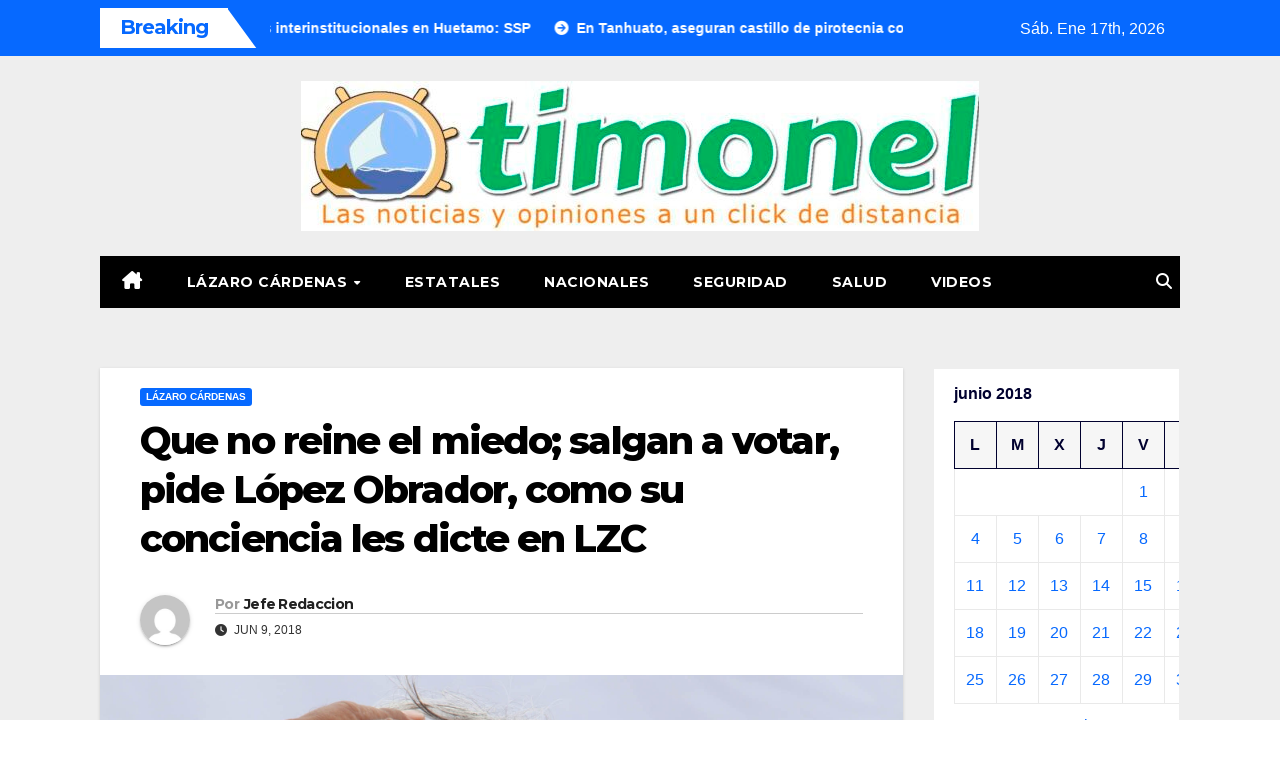

--- FILE ---
content_type: text/html; charset=UTF-8
request_url: https://timonel.mx/2018/06/09/que-no-reine-el-miedo-salgan-a-votar-pide-lopez-obrador-como-su-conciencia-les-dicte-en-lzc/
body_size: 15157
content:
<!DOCTYPE html>
<html lang="es">
<head>
<meta charset="UTF-8">
<meta name="viewport" content="width=device-width, initial-scale=1">
<link rel="profile" href="http://gmpg.org/xfn/11">
<title>Que no reine el miedo; salgan a votar, pide López Obrador, como su conciencia les dicte en LZC &#8211; Timonel.mx</title>
<meta name='robots' content='max-image-preview:large' />
<link rel='dns-prefetch' href='//fonts.googleapis.com' />
<link rel="alternate" type="application/rss+xml" title="Timonel.mx &raquo; Feed" href="https://timonel.mx/feed/" />
<link rel="alternate" type="application/rss+xml" title="Timonel.mx &raquo; Feed de los comentarios" href="https://timonel.mx/comments/feed/" />
<link rel="alternate" type="application/rss+xml" title="Timonel.mx &raquo; Comentario Que no reine el miedo; salgan a votar, pide López Obrador, como su conciencia les dicte en LZC del feed" href="https://timonel.mx/2018/06/09/que-no-reine-el-miedo-salgan-a-votar-pide-lopez-obrador-como-su-conciencia-les-dicte-en-lzc/feed/" />
<link rel="alternate" title="oEmbed (JSON)" type="application/json+oembed" href="https://timonel.mx/wp-json/oembed/1.0/embed?url=https%3A%2F%2Ftimonel.mx%2F2018%2F06%2F09%2Fque-no-reine-el-miedo-salgan-a-votar-pide-lopez-obrador-como-su-conciencia-les-dicte-en-lzc%2F" />
<link rel="alternate" title="oEmbed (XML)" type="text/xml+oembed" href="https://timonel.mx/wp-json/oembed/1.0/embed?url=https%3A%2F%2Ftimonel.mx%2F2018%2F06%2F09%2Fque-no-reine-el-miedo-salgan-a-votar-pide-lopez-obrador-como-su-conciencia-les-dicte-en-lzc%2F&#038;format=xml" />
<style id='wp-img-auto-sizes-contain-inline-css'>
img:is([sizes=auto i],[sizes^="auto," i]){contain-intrinsic-size:3000px 1500px}
/*# sourceURL=wp-img-auto-sizes-contain-inline-css */
</style>
<style id='wp-emoji-styles-inline-css'>

	img.wp-smiley, img.emoji {
		display: inline !important;
		border: none !important;
		box-shadow: none !important;
		height: 1em !important;
		width: 1em !important;
		margin: 0 0.07em !important;
		vertical-align: -0.1em !important;
		background: none !important;
		padding: 0 !important;
	}
/*# sourceURL=wp-emoji-styles-inline-css */
</style>
<style id='wp-block-library-inline-css'>
:root{--wp-block-synced-color:#7a00df;--wp-block-synced-color--rgb:122,0,223;--wp-bound-block-color:var(--wp-block-synced-color);--wp-editor-canvas-background:#ddd;--wp-admin-theme-color:#007cba;--wp-admin-theme-color--rgb:0,124,186;--wp-admin-theme-color-darker-10:#006ba1;--wp-admin-theme-color-darker-10--rgb:0,107,160.5;--wp-admin-theme-color-darker-20:#005a87;--wp-admin-theme-color-darker-20--rgb:0,90,135;--wp-admin-border-width-focus:2px}@media (min-resolution:192dpi){:root{--wp-admin-border-width-focus:1.5px}}.wp-element-button{cursor:pointer}:root .has-very-light-gray-background-color{background-color:#eee}:root .has-very-dark-gray-background-color{background-color:#313131}:root .has-very-light-gray-color{color:#eee}:root .has-very-dark-gray-color{color:#313131}:root .has-vivid-green-cyan-to-vivid-cyan-blue-gradient-background{background:linear-gradient(135deg,#00d084,#0693e3)}:root .has-purple-crush-gradient-background{background:linear-gradient(135deg,#34e2e4,#4721fb 50%,#ab1dfe)}:root .has-hazy-dawn-gradient-background{background:linear-gradient(135deg,#faaca8,#dad0ec)}:root .has-subdued-olive-gradient-background{background:linear-gradient(135deg,#fafae1,#67a671)}:root .has-atomic-cream-gradient-background{background:linear-gradient(135deg,#fdd79a,#004a59)}:root .has-nightshade-gradient-background{background:linear-gradient(135deg,#330968,#31cdcf)}:root .has-midnight-gradient-background{background:linear-gradient(135deg,#020381,#2874fc)}:root{--wp--preset--font-size--normal:16px;--wp--preset--font-size--huge:42px}.has-regular-font-size{font-size:1em}.has-larger-font-size{font-size:2.625em}.has-normal-font-size{font-size:var(--wp--preset--font-size--normal)}.has-huge-font-size{font-size:var(--wp--preset--font-size--huge)}.has-text-align-center{text-align:center}.has-text-align-left{text-align:left}.has-text-align-right{text-align:right}.has-fit-text{white-space:nowrap!important}#end-resizable-editor-section{display:none}.aligncenter{clear:both}.items-justified-left{justify-content:flex-start}.items-justified-center{justify-content:center}.items-justified-right{justify-content:flex-end}.items-justified-space-between{justify-content:space-between}.screen-reader-text{border:0;clip-path:inset(50%);height:1px;margin:-1px;overflow:hidden;padding:0;position:absolute;width:1px;word-wrap:normal!important}.screen-reader-text:focus{background-color:#ddd;clip-path:none;color:#444;display:block;font-size:1em;height:auto;left:5px;line-height:normal;padding:15px 23px 14px;text-decoration:none;top:5px;width:auto;z-index:100000}html :where(.has-border-color){border-style:solid}html :where([style*=border-top-color]){border-top-style:solid}html :where([style*=border-right-color]){border-right-style:solid}html :where([style*=border-bottom-color]){border-bottom-style:solid}html :where([style*=border-left-color]){border-left-style:solid}html :where([style*=border-width]){border-style:solid}html :where([style*=border-top-width]){border-top-style:solid}html :where([style*=border-right-width]){border-right-style:solid}html :where([style*=border-bottom-width]){border-bottom-style:solid}html :where([style*=border-left-width]){border-left-style:solid}html :where(img[class*=wp-image-]){height:auto;max-width:100%}:where(figure){margin:0 0 1em}html :where(.is-position-sticky){--wp-admin--admin-bar--position-offset:var(--wp-admin--admin-bar--height,0px)}@media screen and (max-width:600px){html :where(.is-position-sticky){--wp-admin--admin-bar--position-offset:0px}}

/*# sourceURL=wp-block-library-inline-css */
</style><style id='wp-block-calendar-inline-css'>
.wp-block-calendar{text-align:center}.wp-block-calendar td,.wp-block-calendar th{border:1px solid;padding:.25em}.wp-block-calendar th{font-weight:400}.wp-block-calendar caption{background-color:inherit}.wp-block-calendar table{border-collapse:collapse;width:100%}.wp-block-calendar table.has-background th{background-color:inherit}.wp-block-calendar table.has-text-color th{color:inherit}.wp-block-calendar :where(table:not(.has-text-color)){color:#40464d}.wp-block-calendar :where(table:not(.has-text-color)) td,.wp-block-calendar :where(table:not(.has-text-color)) th{border-color:#ddd}:where(.wp-block-calendar table:not(.has-background) th){background:#ddd}
/*# sourceURL=https://timonel.mx/wp-includes/blocks/calendar/style.min.css */
</style>
<style id='global-styles-inline-css'>
:root{--wp--preset--aspect-ratio--square: 1;--wp--preset--aspect-ratio--4-3: 4/3;--wp--preset--aspect-ratio--3-4: 3/4;--wp--preset--aspect-ratio--3-2: 3/2;--wp--preset--aspect-ratio--2-3: 2/3;--wp--preset--aspect-ratio--16-9: 16/9;--wp--preset--aspect-ratio--9-16: 9/16;--wp--preset--color--black: #000000;--wp--preset--color--cyan-bluish-gray: #abb8c3;--wp--preset--color--white: #ffffff;--wp--preset--color--pale-pink: #f78da7;--wp--preset--color--vivid-red: #cf2e2e;--wp--preset--color--luminous-vivid-orange: #ff6900;--wp--preset--color--luminous-vivid-amber: #fcb900;--wp--preset--color--light-green-cyan: #7bdcb5;--wp--preset--color--vivid-green-cyan: #00d084;--wp--preset--color--pale-cyan-blue: #8ed1fc;--wp--preset--color--vivid-cyan-blue: #0693e3;--wp--preset--color--vivid-purple: #9b51e0;--wp--preset--gradient--vivid-cyan-blue-to-vivid-purple: linear-gradient(135deg,rgb(6,147,227) 0%,rgb(155,81,224) 100%);--wp--preset--gradient--light-green-cyan-to-vivid-green-cyan: linear-gradient(135deg,rgb(122,220,180) 0%,rgb(0,208,130) 100%);--wp--preset--gradient--luminous-vivid-amber-to-luminous-vivid-orange: linear-gradient(135deg,rgb(252,185,0) 0%,rgb(255,105,0) 100%);--wp--preset--gradient--luminous-vivid-orange-to-vivid-red: linear-gradient(135deg,rgb(255,105,0) 0%,rgb(207,46,46) 100%);--wp--preset--gradient--very-light-gray-to-cyan-bluish-gray: linear-gradient(135deg,rgb(238,238,238) 0%,rgb(169,184,195) 100%);--wp--preset--gradient--cool-to-warm-spectrum: linear-gradient(135deg,rgb(74,234,220) 0%,rgb(151,120,209) 20%,rgb(207,42,186) 40%,rgb(238,44,130) 60%,rgb(251,105,98) 80%,rgb(254,248,76) 100%);--wp--preset--gradient--blush-light-purple: linear-gradient(135deg,rgb(255,206,236) 0%,rgb(152,150,240) 100%);--wp--preset--gradient--blush-bordeaux: linear-gradient(135deg,rgb(254,205,165) 0%,rgb(254,45,45) 50%,rgb(107,0,62) 100%);--wp--preset--gradient--luminous-dusk: linear-gradient(135deg,rgb(255,203,112) 0%,rgb(199,81,192) 50%,rgb(65,88,208) 100%);--wp--preset--gradient--pale-ocean: linear-gradient(135deg,rgb(255,245,203) 0%,rgb(182,227,212) 50%,rgb(51,167,181) 100%);--wp--preset--gradient--electric-grass: linear-gradient(135deg,rgb(202,248,128) 0%,rgb(113,206,126) 100%);--wp--preset--gradient--midnight: linear-gradient(135deg,rgb(2,3,129) 0%,rgb(40,116,252) 100%);--wp--preset--font-size--small: 13px;--wp--preset--font-size--medium: 20px;--wp--preset--font-size--large: 36px;--wp--preset--font-size--x-large: 42px;--wp--preset--spacing--20: 0.44rem;--wp--preset--spacing--30: 0.67rem;--wp--preset--spacing--40: 1rem;--wp--preset--spacing--50: 1.5rem;--wp--preset--spacing--60: 2.25rem;--wp--preset--spacing--70: 3.38rem;--wp--preset--spacing--80: 5.06rem;--wp--preset--shadow--natural: 6px 6px 9px rgba(0, 0, 0, 0.2);--wp--preset--shadow--deep: 12px 12px 50px rgba(0, 0, 0, 0.4);--wp--preset--shadow--sharp: 6px 6px 0px rgba(0, 0, 0, 0.2);--wp--preset--shadow--outlined: 6px 6px 0px -3px rgb(255, 255, 255), 6px 6px rgb(0, 0, 0);--wp--preset--shadow--crisp: 6px 6px 0px rgb(0, 0, 0);}:root :where(.is-layout-flow) > :first-child{margin-block-start: 0;}:root :where(.is-layout-flow) > :last-child{margin-block-end: 0;}:root :where(.is-layout-flow) > *{margin-block-start: 24px;margin-block-end: 0;}:root :where(.is-layout-constrained) > :first-child{margin-block-start: 0;}:root :where(.is-layout-constrained) > :last-child{margin-block-end: 0;}:root :where(.is-layout-constrained) > *{margin-block-start: 24px;margin-block-end: 0;}:root :where(.is-layout-flex){gap: 24px;}:root :where(.is-layout-grid){gap: 24px;}body .is-layout-flex{display: flex;}.is-layout-flex{flex-wrap: wrap;align-items: center;}.is-layout-flex > :is(*, div){margin: 0;}body .is-layout-grid{display: grid;}.is-layout-grid > :is(*, div){margin: 0;}.has-black-color{color: var(--wp--preset--color--black) !important;}.has-cyan-bluish-gray-color{color: var(--wp--preset--color--cyan-bluish-gray) !important;}.has-white-color{color: var(--wp--preset--color--white) !important;}.has-pale-pink-color{color: var(--wp--preset--color--pale-pink) !important;}.has-vivid-red-color{color: var(--wp--preset--color--vivid-red) !important;}.has-luminous-vivid-orange-color{color: var(--wp--preset--color--luminous-vivid-orange) !important;}.has-luminous-vivid-amber-color{color: var(--wp--preset--color--luminous-vivid-amber) !important;}.has-light-green-cyan-color{color: var(--wp--preset--color--light-green-cyan) !important;}.has-vivid-green-cyan-color{color: var(--wp--preset--color--vivid-green-cyan) !important;}.has-pale-cyan-blue-color{color: var(--wp--preset--color--pale-cyan-blue) !important;}.has-vivid-cyan-blue-color{color: var(--wp--preset--color--vivid-cyan-blue) !important;}.has-vivid-purple-color{color: var(--wp--preset--color--vivid-purple) !important;}.has-black-background-color{background-color: var(--wp--preset--color--black) !important;}.has-cyan-bluish-gray-background-color{background-color: var(--wp--preset--color--cyan-bluish-gray) !important;}.has-white-background-color{background-color: var(--wp--preset--color--white) !important;}.has-pale-pink-background-color{background-color: var(--wp--preset--color--pale-pink) !important;}.has-vivid-red-background-color{background-color: var(--wp--preset--color--vivid-red) !important;}.has-luminous-vivid-orange-background-color{background-color: var(--wp--preset--color--luminous-vivid-orange) !important;}.has-luminous-vivid-amber-background-color{background-color: var(--wp--preset--color--luminous-vivid-amber) !important;}.has-light-green-cyan-background-color{background-color: var(--wp--preset--color--light-green-cyan) !important;}.has-vivid-green-cyan-background-color{background-color: var(--wp--preset--color--vivid-green-cyan) !important;}.has-pale-cyan-blue-background-color{background-color: var(--wp--preset--color--pale-cyan-blue) !important;}.has-vivid-cyan-blue-background-color{background-color: var(--wp--preset--color--vivid-cyan-blue) !important;}.has-vivid-purple-background-color{background-color: var(--wp--preset--color--vivid-purple) !important;}.has-black-border-color{border-color: var(--wp--preset--color--black) !important;}.has-cyan-bluish-gray-border-color{border-color: var(--wp--preset--color--cyan-bluish-gray) !important;}.has-white-border-color{border-color: var(--wp--preset--color--white) !important;}.has-pale-pink-border-color{border-color: var(--wp--preset--color--pale-pink) !important;}.has-vivid-red-border-color{border-color: var(--wp--preset--color--vivid-red) !important;}.has-luminous-vivid-orange-border-color{border-color: var(--wp--preset--color--luminous-vivid-orange) !important;}.has-luminous-vivid-amber-border-color{border-color: var(--wp--preset--color--luminous-vivid-amber) !important;}.has-light-green-cyan-border-color{border-color: var(--wp--preset--color--light-green-cyan) !important;}.has-vivid-green-cyan-border-color{border-color: var(--wp--preset--color--vivid-green-cyan) !important;}.has-pale-cyan-blue-border-color{border-color: var(--wp--preset--color--pale-cyan-blue) !important;}.has-vivid-cyan-blue-border-color{border-color: var(--wp--preset--color--vivid-cyan-blue) !important;}.has-vivid-purple-border-color{border-color: var(--wp--preset--color--vivid-purple) !important;}.has-vivid-cyan-blue-to-vivid-purple-gradient-background{background: var(--wp--preset--gradient--vivid-cyan-blue-to-vivid-purple) !important;}.has-light-green-cyan-to-vivid-green-cyan-gradient-background{background: var(--wp--preset--gradient--light-green-cyan-to-vivid-green-cyan) !important;}.has-luminous-vivid-amber-to-luminous-vivid-orange-gradient-background{background: var(--wp--preset--gradient--luminous-vivid-amber-to-luminous-vivid-orange) !important;}.has-luminous-vivid-orange-to-vivid-red-gradient-background{background: var(--wp--preset--gradient--luminous-vivid-orange-to-vivid-red) !important;}.has-very-light-gray-to-cyan-bluish-gray-gradient-background{background: var(--wp--preset--gradient--very-light-gray-to-cyan-bluish-gray) !important;}.has-cool-to-warm-spectrum-gradient-background{background: var(--wp--preset--gradient--cool-to-warm-spectrum) !important;}.has-blush-light-purple-gradient-background{background: var(--wp--preset--gradient--blush-light-purple) !important;}.has-blush-bordeaux-gradient-background{background: var(--wp--preset--gradient--blush-bordeaux) !important;}.has-luminous-dusk-gradient-background{background: var(--wp--preset--gradient--luminous-dusk) !important;}.has-pale-ocean-gradient-background{background: var(--wp--preset--gradient--pale-ocean) !important;}.has-electric-grass-gradient-background{background: var(--wp--preset--gradient--electric-grass) !important;}.has-midnight-gradient-background{background: var(--wp--preset--gradient--midnight) !important;}.has-small-font-size{font-size: var(--wp--preset--font-size--small) !important;}.has-medium-font-size{font-size: var(--wp--preset--font-size--medium) !important;}.has-large-font-size{font-size: var(--wp--preset--font-size--large) !important;}.has-x-large-font-size{font-size: var(--wp--preset--font-size--x-large) !important;}
/*# sourceURL=global-styles-inline-css */
</style>

<style id='classic-theme-styles-inline-css'>
/*! This file is auto-generated */
.wp-block-button__link{color:#fff;background-color:#32373c;border-radius:9999px;box-shadow:none;text-decoration:none;padding:calc(.667em + 2px) calc(1.333em + 2px);font-size:1.125em}.wp-block-file__button{background:#32373c;color:#fff;text-decoration:none}
/*# sourceURL=/wp-includes/css/classic-themes.min.css */
</style>
<link rel='stylesheet' id='newsup-fonts-css' href='//fonts.googleapis.com/css?family=Montserrat%3A400%2C500%2C700%2C800%7CWork%2BSans%3A300%2C400%2C500%2C600%2C700%2C800%2C900%26display%3Dswap&#038;subset=latin%2Clatin-ext' media='all' />
<link rel='stylesheet' id='bootstrap-css' href='https://timonel.mx/wp-content/themes/newsup/css/bootstrap.css?ver=6.9' media='all' />
<link rel='stylesheet' id='newsup-style-css' href='https://timonel.mx/wp-content/themes/newsmark/style.css?ver=6.9' media='all' />
<link rel='stylesheet' id='font-awesome-5-all-css' href='https://timonel.mx/wp-content/themes/newsup/css/font-awesome/css/all.min.css?ver=6.9' media='all' />
<link rel='stylesheet' id='font-awesome-4-shim-css' href='https://timonel.mx/wp-content/themes/newsup/css/font-awesome/css/v4-shims.min.css?ver=6.9' media='all' />
<link rel='stylesheet' id='owl-carousel-css' href='https://timonel.mx/wp-content/themes/newsup/css/owl.carousel.css?ver=6.9' media='all' />
<link rel='stylesheet' id='smartmenus-css' href='https://timonel.mx/wp-content/themes/newsup/css/jquery.smartmenus.bootstrap.css?ver=6.9' media='all' />
<link rel='stylesheet' id='newsup-custom-css-css' href='https://timonel.mx/wp-content/themes/newsup/inc/ansar/customize/css/customizer.css?ver=1.0' media='all' />
<link rel='stylesheet' id='newsup-style-parent-css' href='https://timonel.mx/wp-content/themes/newsup/style.css?ver=6.9' media='all' />
<link rel='stylesheet' id='newsmark-style-css' href='https://timonel.mx/wp-content/themes/newsmark/style.css?ver=1.0' media='all' />
<link rel='stylesheet' id='newsmark-default-css-css' href='https://timonel.mx/wp-content/themes/newsmark/css/colors/default.css?ver=6.9' media='all' />
<script src="https://timonel.mx/wp-includes/js/jquery/jquery.min.js?ver=3.7.1" id="jquery-core-js"></script>
<script src="https://timonel.mx/wp-includes/js/jquery/jquery-migrate.min.js?ver=3.4.1" id="jquery-migrate-js"></script>
<script src="https://timonel.mx/wp-content/themes/newsup/js/navigation.js?ver=6.9" id="newsup-navigation-js"></script>
<script src="https://timonel.mx/wp-content/themes/newsup/js/bootstrap.js?ver=6.9" id="bootstrap-js"></script>
<script src="https://timonel.mx/wp-content/themes/newsup/js/owl.carousel.min.js?ver=6.9" id="owl-carousel-min-js"></script>
<script src="https://timonel.mx/wp-content/themes/newsup/js/jquery.smartmenus.js?ver=6.9" id="smartmenus-js-js"></script>
<script src="https://timonel.mx/wp-content/themes/newsup/js/jquery.smartmenus.bootstrap.js?ver=6.9" id="bootstrap-smartmenus-js-js"></script>
<script src="https://timonel.mx/wp-content/themes/newsup/js/jquery.marquee.js?ver=6.9" id="newsup-marquee-js-js"></script>
<script src="https://timonel.mx/wp-content/themes/newsup/js/main.js?ver=6.9" id="newsup-main-js-js"></script>
<link rel="https://api.w.org/" href="https://timonel.mx/wp-json/" /><link rel="alternate" title="JSON" type="application/json" href="https://timonel.mx/wp-json/wp/v2/posts/12039" /><link rel="EditURI" type="application/rsd+xml" title="RSD" href="https://timonel.mx/xmlrpc.php?rsd" />
<meta name="generator" content="WordPress 6.9" />
<link rel="canonical" href="https://timonel.mx/2018/06/09/que-no-reine-el-miedo-salgan-a-votar-pide-lopez-obrador-como-su-conciencia-les-dicte-en-lzc/" />
<link rel='shortlink' href='https://timonel.mx/?p=12039' />
<link rel="pingback" href="https://timonel.mx/xmlrpc.php"> 
<style type="text/css" id="custom-background-css">
    .wrapper { background-color: #eee; }
</style>
    <style type="text/css">
            .site-title,
        .site-description {
            position: absolute;
            clip: rect(1px, 1px, 1px, 1px);
        }
        </style>
    <link rel="icon" href="https://timonel.mx/wp-content/uploads/2017/07/cropped-Top_logo-32x32.jpg" sizes="32x32" />
<link rel="icon" href="https://timonel.mx/wp-content/uploads/2017/07/cropped-Top_logo-192x192.jpg" sizes="192x192" />
<link rel="apple-touch-icon" href="https://timonel.mx/wp-content/uploads/2017/07/cropped-Top_logo-180x180.jpg" />
<meta name="msapplication-TileImage" content="https://timonel.mx/wp-content/uploads/2017/07/cropped-Top_logo-270x270.jpg" />
</head>
<body class="wp-singular post-template-default single single-post postid-12039 single-format-standard wp-custom-logo wp-embed-responsive wp-theme-newsup wp-child-theme-newsmark ta-hide-date-author-in-list" >
<div id="page" class="site">
<a class="skip-link screen-reader-text" href="#content">
Saltar al contenido</a>
    <div class="wrapper">
        <header class="mg-headwidget">
            <!--==================== TOP BAR ====================-->

            <div class="mg-head-detail hidden-xs">
    <div class="container-fluid">
        <div class="row align-items-center">
            <div class="col-md-9 col-xs-12">
                            <div class="mg-latest-news-sec">
                 
                    <div class="mg-latest-news">
                         <div class="bn_title">
                            <h2 class="title">
                                                                    Breaking<span></span>
                                                            </h2>
                        </div>
                         
                        <div class="mg-latest-news-slider marquee">
                                                                                        <a href="https://timonel.mx/2026/01/17/siete-detenidos-tras-operaciones-interinstitucionales-en-huetamo-ssp/">
                                        <span>Siete detenidos tras operaciones interinstitucionales en Huetamo: SSP</span>
                                     </a>
                                                                        <a href="https://timonel.mx/2026/01/16/en-tanhuato-aseguran-castillo-de-pirotecnia-con-caracteristicas-de-apologia-del-delito-ssp/">
                                        <span>En Tanhuato, aseguran castillo de pirotecnia con características de apología del delito: SSP</span>
                                     </a>
                                                                        <a href="https://timonel.mx/2026/01/15/intervencion-multidisciplinaria-en-el-hospital-de-pediatria-del-cmn-sxxi-salva-a-adolescente-con-multiples-lesiones-de-gravedad/">
                                        <span>Intervención multidisciplinaria en el Hospital de Pediatría del CMN SXXI salva a adolescente con múltiples lesiones de gravedad</span>
                                     </a>
                                                                        <a href="https://timonel.mx/2026/01/15/fgj-detiene-a-quinto-implicado-en-el-homicidio-de-un-hombre-en-un-centro-de-rehabilitacion-de-lc/">
                                        <span>FGJ detiene a quinto implicado en el homicidio de un hombre en un centro de rehabilitación de LC</span>
                                     </a>
                                                                        <a href="https://timonel.mx/2026/01/15/bodas-gratis-en-lazaro-cardenas-este-san-valentin-tradicionales-e-igualitarias-eliazar-cuevas-o/">
                                        <span>Bodas gratis en Lázaro Cárdenas este San Valentín: tradicionales e igualitarias: Eliazar Cuevas O.</span>
                                     </a>
                                                            </div>
                    </div>
            </div>
                    </div>
            <div class="col-md-3 col-xs-12">
                <ul class="info-left float-md-right">
                                <li>Sáb. Ene 17th, 2026                 <span  id="time" class="time"></span>
                        </li>
                        </ul>
            </div>
    
        </div>
    </div>
</div>
            <div class="clearfix"></div>
                        <div class="mg-nav-widget-area-back" style='background-image: url("https://timonel.mx/wp-content/themes/newsmark/images/head-back.jpg" );'>
                        <div class="overlay">
              <div class="inner"  style="background-color:#eee;" > 
                <div class="container-fluid">
                    <div class="mg-nav-widget-area">
                        <div class="row align-items-center">
                                                      <div class="col-12 text-center mx-auto">
                                <div class="navbar-header">
                                  <div class="site-logo">
                                    <a href="https://timonel.mx/" class="navbar-brand" rel="home"><img width="678" height="150" src="https://timonel.mx/wp-content/uploads/2017/08/cropped-cropped-Top_logo-e1730386387602.jpg" class="custom-logo" alt="Timonel.mx" decoding="async" fetchpriority="high" srcset="https://timonel.mx/wp-content/uploads/2017/08/cropped-cropped-Top_logo-e1730386387602.jpg 678w, https://timonel.mx/wp-content/uploads/2017/08/cropped-cropped-Top_logo-e1730386387602-300x66.jpg 300w" sizes="(max-width: 678px) 100vw, 678px" /></a>                                  </div>
                                  <div class="site-branding-text d-none">
                                                                            <p class="site-title"> <a href="https://timonel.mx/" rel="home">Timonel.mx</a></p>
                                                                            <p class="site-description"></p>
                                  </div> 
                                </div>
                            </div>
                           
                        </div>
                    </div>
                </div>
              </div>
              </div>
          </div>
    <div class="mg-menu-full">
      <div class="container-fluid">
      <nav class="navbar navbar-expand-lg navbar-wp">
          <!-- Right nav -->
                    <div class="m-header align-items-center">
                                                <a class="mobilehomebtn" href="https://timonel.mx"><span class="fas fa-home"></span></a>
                        <!-- navbar-toggle -->
                        <button class="navbar-toggler mx-auto" type="button" data-toggle="collapse" data-target="#navbar-wp" aria-controls="navbarSupportedContent" aria-expanded="false" aria-label="Cambiar navegación">
                          <span class="burger">
                            <span class="burger-line"></span>
                            <span class="burger-line"></span>
                            <span class="burger-line"></span>
                          </span>
                        </button>
                        <!-- /navbar-toggle -->
                            <div class="dropdown show mg-search-box pr-2">
        <a class="dropdown-toggle msearch ml-auto" href="#" role="button" id="dropdownMenuLink" data-toggle="dropdown" aria-haspopup="true" aria-expanded="false">
            <i class="fas fa-search"></i>
        </a>
        <div class="dropdown-menu searchinner" aria-labelledby="dropdownMenuLink">
            <form role="search" method="get" id="searchform" action="https://timonel.mx/">
  <div class="input-group">
    <input type="search" class="form-control" placeholder="Buscar" value="" name="s" />
    <span class="input-group-btn btn-default">
    <button type="submit" class="btn"> <i class="fas fa-search"></i> </button>
    </span> </div>
</form>        </div>
    </div>
                        </div>
                    <!-- /Right nav -->
         
          
                  <div class="collapse navbar-collapse" id="navbar-wp">
                  	<div class="d-md-block">
                  <ul id="menu-menu-principal" class="nav navbar-nav mr-auto"><li class="active home"><a class="homebtn" href="https://timonel.mx"><span class='fa-solid fa-house-chimney'></span></a></li><li id="menu-item-109" class="menu-item menu-item-type-taxonomy menu-item-object-category current-post-ancestor current-menu-parent current-post-parent menu-item-has-children menu-item-109 dropdown"><a class="nav-link" title="Lázaro Cárdenas" href="https://timonel.mx/category/lazaro-cardenas/" data-toggle="dropdown" class="dropdown-toggle">Lázaro Cárdenas </a>
<ul role="menu" class=" dropdown-menu">
	<li id="menu-item-110" class="menu-item menu-item-type-taxonomy menu-item-object-category menu-item-110"><a class="dropdown-item" title="Ayuntamiento Lázaro Cárdenas" href="https://timonel.mx/category/lazaro-cardenas/ayuntamiento-lazaro-cardenas/">Ayuntamiento Lázaro Cárdenas</a></li>
</ul>
</li>
<li id="menu-item-108" class="menu-item menu-item-type-taxonomy menu-item-object-category menu-item-108"><a class="nav-link" title="Estatales" href="https://timonel.mx/category/estatales/">Estatales</a></li>
<li id="menu-item-111" class="menu-item menu-item-type-taxonomy menu-item-object-category menu-item-111"><a class="nav-link" title="Nacionales" href="https://timonel.mx/category/nacionales/">Nacionales</a></li>
<li id="menu-item-112" class="menu-item menu-item-type-taxonomy menu-item-object-category menu-item-112"><a class="nav-link" title="Seguridad" href="https://timonel.mx/category/seguridad/">Seguridad</a></li>
<li id="menu-item-202" class="menu-item menu-item-type-taxonomy menu-item-object-category menu-item-202"><a class="nav-link" title="Salud" href="https://timonel.mx/category/salud/">Salud</a></li>
<li id="menu-item-113" class="menu-item menu-item-type-taxonomy menu-item-object-category menu-item-113"><a class="nav-link" title="Videos" href="https://timonel.mx/category/videos/">Videos</a></li>
</ul>        				</div>		
              		</div>
                  <!-- Right nav -->
                    <div class="desk-header pl-3 ml-auto my-2 my-lg-0 position-relative align-items-center">
                        <!-- /navbar-toggle -->
                                            <ul class="mg-social info-right">
                                                                                                                                                 
                                            </ul>
                    <div class="dropdown show mg-search-box pr-2">
        <a class="dropdown-toggle msearch ml-auto" href="#" role="button" id="dropdownMenuLink" data-toggle="dropdown" aria-haspopup="true" aria-expanded="false">
            <i class="fas fa-search"></i>
        </a>
        <div class="dropdown-menu searchinner" aria-labelledby="dropdownMenuLink">
            <form role="search" method="get" id="searchform" action="https://timonel.mx/">
  <div class="input-group">
    <input type="search" class="form-control" placeholder="Buscar" value="" name="s" />
    <span class="input-group-btn btn-default">
    <button type="submit" class="btn"> <i class="fas fa-search"></i> </button>
    </span> </div>
</form>        </div>
    </div>
                        </div>
                    <!-- /Right nav --> 
                  </nav> <!-- /Navigation -->
                </div>
    </div>
</header>
<div class="clearfix"></div>
<!-- =========================
     Page Content Section      
============================== -->
<main id="content" class="single-class content">
  <!--container-->
    <div class="container-fluid">
      <!--row-->
        <div class="row">
                  <div class="col-lg-9 col-md-8">
                                <div class="mg-blog-post-box"> 
                    <div class="mg-header">
                        <div class="mg-blog-category"><a class="newsup-categories category-color-1" href="https://timonel.mx/category/lazaro-cardenas/" alt="Ver todas las entradas en Lázaro Cárdenas"> 
                                 Lázaro Cárdenas
                             </a></div>                        <h1 class="title single"> <a title="Enlace permanente a:Que no reine el miedo; salgan a votar, pide López Obrador, como su conciencia les dicte en LZC">
                            Que no reine el miedo; salgan a votar, pide López Obrador, como su conciencia les dicte en LZC</a>
                        </h1>
                                                <div class="media mg-info-author-block"> 
                                                        <a class="mg-author-pic" href="https://timonel.mx/author/redaccion/"> <img alt='' src='https://secure.gravatar.com/avatar/a72c4596ba3c9be242bd2361d57ebe7b969ced45255b7f31dc93655059462030?s=150&#038;d=mm&#038;r=g' srcset='https://secure.gravatar.com/avatar/a72c4596ba3c9be242bd2361d57ebe7b969ced45255b7f31dc93655059462030?s=300&#038;d=mm&#038;r=g 2x' class='avatar avatar-150 photo' height='150' width='150' decoding='async'/> </a>
                                                        <div class="media-body">
                                                            <h4 class="media-heading"><span>Por</span><a href="https://timonel.mx/author/redaccion/">Jefe Redaccion</a></h4>
                                                            <span class="mg-blog-date"><i class="fas fa-clock"></i> 
                                    Jun 9, 2018                                </span>
                                                        </div>
                        </div>
                                            </div>
                    <img width="2000" height="1406" src="https://timonel.mx/wp-content/uploads/2018/06/lo1.jpg" class="img-fluid single-featured-image wp-post-image" alt="" decoding="async" srcset="https://timonel.mx/wp-content/uploads/2018/06/lo1.jpg 2000w, https://timonel.mx/wp-content/uploads/2018/06/lo1-300x211.jpg 300w, https://timonel.mx/wp-content/uploads/2018/06/lo1-768x540.jpg 768w, https://timonel.mx/wp-content/uploads/2018/06/lo1-1024x720.jpg 1024w, https://timonel.mx/wp-content/uploads/2018/06/lo1-1080x759.jpg 1080w" sizes="(max-width: 2000px) 100vw, 2000px" /><span class="featured-image-caption">Andrés Manuel López Obrador, candidato a la presidencia por la coalición del Movimiento Progresista , durante el acto de campaña en Lázaro Cárdenas, Mich.Foto:Benjamin Flores / Proceso</span>                    <article class="page-content-single small single">
                        <p>*Limen asperezas Morena-PT en este puerto que gane el mejor para sumar al proyecto de nación</p>
<p>POR Baltazar SÁNCHEZ HUERTA</p>
<p>LÁZARO CÁRDENAS, MICH.- El candidato presidencial de Movimiento Progresista, Andrés Manuel López Obrador dio a conocer que por medio del valor de la honestidad, que permanece en las familias mexicanas, es como se puede combatir la corrupción barriendo como las escaleras de arriba para abajo, esta tarde durante su visita al municipio de Lázaro Cárdenas, ante sus simpatizantes, consideró necesario conservar los valores en las familias como es el de la honestidad.</p>
<p>«Por eso, cuando se termine la corrupción habrá justicia, ese es mi compromiso, que el dinero se manejará con honradez y se va distribuir con justicia, seré el guardián del dinero de todos los mexicanos’, López Obrador destacó que va a llamar a todos los mexicanos a un pacto, para poner por delante la honestidad y con ello tener una mejor calidad de vida. Hay una gran reserva de valores que vamos a recuperar y rescatar para la vida pública del país, lo cual será de gran utilidad», acotó.</p>
<p>Al mitin de López Obrador en la Plaza Benito Juárez  asistieron unas 10 mil 500 personas, a unos 15 metros del lugar, sobre el palacio municipal y sobre la avenida Lázaro Cárdenas  estuvo una patrulla de la Policía Michoacán y de la Procuraduría del Estado y se vio a un grupo de policías estatales recorrer las calles aledañas esta vez y contrario a las otras visitas de López Obrador que ha hecho por este lugar, se diseñó un cerco para evitar el contacto de la gente con el candidato.</p>
<p>El templete estuvo cercado por vallas metálicas, se delimitaron espacios para los invitados especiales donde se pusieron un centenar de sillas de las cuales la mayoría no se usaron y se establecieron los pasillos cercados para la entrada y salida del candidato presidencial a la llegada del candidato se formó un tumulto entre los fotoreporteros que buscaban una foto.</p>
<p>Entre  los candidatos que subieron al templete estuvo Blanca Piña, Critobal Áreas Solís, al Senado, Leonel Godoy Rangel por la vía plurinominal, Feliciano Flores Anguiano, a la Diputación Federal por el Distrito 01, Itzé Camacho Zapíen,  y Enoc Tafolla Torres, ambos candidatos por la alcaldía por los partidos Morena y PT respectivamente, así como los líderes estatal y nacional del PT el Profesor Alberto Anaya, y Reginaldo Sandoval Flores, querían que el líder de Morena los viera y la gente que buscaba saludar a López Obrador.</p>
<p>El aspirante presidencial de los partidos de izquierda, subrayó que no va a aumentar impuestos, eso que quede claro, pero además va a quitar el IETU el cual afecta a la pequeña y media empresa, no habrá reforma educativa, así como también felicito a los mineros señaló que seguirá siempre con los líderes que velan por los intereses de los trabajadores como es Napoleón Gómez Urrutia, mencionó que sabrá administrar el presupuesto y aplicar un plan de austeridad para rescatar al campo.</p>
<p>Recomiendo el voto parejo para todos los candidatos de Morena para ganar el Congreso e impedir que desde allí se obstaculice el cambio cuando le tocó el turno a Itzé Camacho Zapién, la respuesta de los asistentes fue “no”, fue un grito unánime de casi toda la concurrencia en cuanto la vio López Obrador a Enoc Tafolla dijo “el sí”, y fue al único candidato que recibió porra y aplausos, finalmente para limar asperezas entre Morena y PT, dijo no tengan miedo salgan a votar por el que su conciencia les dicte dejando abierta la posibilidad de llegar al poder en Lázaro Cárdenas pero cualquiera de los candidatos que les sumen votos a su proyecto de nación y lo lleven hacer presidente de México.</p>
        <script>
        function pinIt() {
        var e = document.createElement('script');
        e.setAttribute('type','text/javascript');
        e.setAttribute('charset','UTF-8');
        e.setAttribute('src','https://assets.pinterest.com/js/pinmarklet.js?r='+Math.random()*99999999);
        document.body.appendChild(e);
        }
        </script>
        <div class="post-share">
            <div class="post-share-icons cf">
                <a href="https://www.facebook.com/sharer.php?u=https%3A%2F%2Ftimonel.mx%2F2018%2F06%2F09%2Fque-no-reine-el-miedo-salgan-a-votar-pide-lopez-obrador-como-su-conciencia-les-dicte-en-lzc%2F" class="link facebook" target="_blank" >
                    <i class="fab fa-facebook"></i>
                </a>
                <a href="http://twitter.com/share?url=https%3A%2F%2Ftimonel.mx%2F2018%2F06%2F09%2Fque-no-reine-el-miedo-salgan-a-votar-pide-lopez-obrador-como-su-conciencia-les-dicte-en-lzc%2F&#038;text=Que%20no%20reine%20el%20miedo%3B%20salgan%20a%20votar%2C%20pide%20L%C3%B3pez%20Obrador%2C%20como%20su%20conciencia%20les%20dicte%20en%20LZC" class="link x-twitter" target="_blank">
                    <i class="fa-brands fa-x-twitter"></i>
                </a>
                <a href="mailto:?subject=Que%20no%20reine%20el%20miedo;%20salgan%20a%20votar,%20pide%20López%20Obrador,%20como%20su%20conciencia%20les%20dicte%20en%20LZC&#038;body=https%3A%2F%2Ftimonel.mx%2F2018%2F06%2F09%2Fque-no-reine-el-miedo-salgan-a-votar-pide-lopez-obrador-como-su-conciencia-les-dicte-en-lzc%2F" class="link email" target="_blank" >
                    <i class="fas fa-envelope"></i>
                </a>
                <a href="https://www.linkedin.com/sharing/share-offsite/?url=https%3A%2F%2Ftimonel.mx%2F2018%2F06%2F09%2Fque-no-reine-el-miedo-salgan-a-votar-pide-lopez-obrador-como-su-conciencia-les-dicte-en-lzc%2F&#038;title=Que%20no%20reine%20el%20miedo%3B%20salgan%20a%20votar%2C%20pide%20L%C3%B3pez%20Obrador%2C%20como%20su%20conciencia%20les%20dicte%20en%20LZC" class="link linkedin" target="_blank" >
                    <i class="fab fa-linkedin"></i>
                </a>
                <a href="https://telegram.me/share/url?url=https%3A%2F%2Ftimonel.mx%2F2018%2F06%2F09%2Fque-no-reine-el-miedo-salgan-a-votar-pide-lopez-obrador-como-su-conciencia-les-dicte-en-lzc%2F&#038;text&#038;title=Que%20no%20reine%20el%20miedo%3B%20salgan%20a%20votar%2C%20pide%20L%C3%B3pez%20Obrador%2C%20como%20su%20conciencia%20les%20dicte%20en%20LZC" class="link telegram" target="_blank" >
                    <i class="fab fa-telegram"></i>
                </a>
                <a href="javascript:pinIt();" class="link pinterest">
                    <i class="fab fa-pinterest"></i>
                </a>
                <a class="print-r" href="javascript:window.print()">
                    <i class="fas fa-print"></i>
                </a>  
            </div>
        </div>
                            <div class="clearfix mb-3"></div>
                        
	<nav class="navigation post-navigation" aria-label="Entradas">
		<h2 class="screen-reader-text">Navegación de entradas</h2>
		<div class="nav-links"><div class="nav-previous"><a href="https://timonel.mx/2018/06/09/tenemos-la-victoria-asegurada-el-01-de-julio-enoc-tafolla-torres/" rel="prev">Tenemos la victoria asegurada el 01 de julio: Enoc Tafolla Torres <div class="fa fa-angle-double-right"></div><span></span></a></div><div class="nav-next"><a href="https://timonel.mx/2018/06/09/mas-pueblos-magicos-en-michoacan-tono-garcia/" rel="next"><div class="fa fa-angle-double-left"></div><span></span> Más Pueblos Mágicos en Michoacán: Toño García</a></div></div>
	</nav>                                          </article>
                </div>
                        <div class="media mg-info-author-block">
            <a class="mg-author-pic" href="https://timonel.mx/author/redaccion/"><img alt='' src='https://secure.gravatar.com/avatar/a72c4596ba3c9be242bd2361d57ebe7b969ced45255b7f31dc93655059462030?s=150&#038;d=mm&#038;r=g' srcset='https://secure.gravatar.com/avatar/a72c4596ba3c9be242bd2361d57ebe7b969ced45255b7f31dc93655059462030?s=300&#038;d=mm&#038;r=g 2x' class='avatar avatar-150 photo' height='150' width='150' loading='lazy' decoding='async'/></a>
                <div class="media-body">
                  <h4 class="media-heading">Por <a href ="https://timonel.mx/author/redaccion/">Jefe Redaccion</a></h4>
                  <p></p>
                </div>
            </div>
                <div class="mg-featured-slider p-3 mb-4">
            <!--Start mg-realated-slider -->
            <!-- mg-sec-title -->
            <div class="mg-sec-title">
                <h4>Entrada relacionada</h4>
            </div>
            <!-- // mg-sec-title -->
            <div class="row">
                <!-- featured_post -->
                                    <!-- blog -->
                    <div class="col-md-4">
                        <div class="mg-blog-post-3 minh back-img mb-md-0 mb-2" 
                                                style="background-image: url('https://timonel.mx/wp-content/uploads/2026/01/x42.jpg');" >
                            <div class="mg-blog-inner">
                                <div class="mg-blog-category"><a class="newsup-categories category-color-1" href="https://timonel.mx/category/lazaro-cardenas/" alt="Ver todas las entradas en Lázaro Cárdenas"> 
                                 Lázaro Cárdenas
                             </a></div>                                <h4 class="title"> <a href="https://timonel.mx/2026/01/15/fgj-detiene-a-quinto-implicado-en-el-homicidio-de-un-hombre-en-un-centro-de-rehabilitacion-de-lc/" title="Permalink to: FGJ detiene a quinto implicado en el homicidio de un hombre en un centro de rehabilitación de LC">
                                  FGJ detiene a quinto implicado en el homicidio de un hombre en un centro de rehabilitación de LC</a>
                                 </h4>
                                <div class="mg-blog-meta"> 
                                                                        <span class="mg-blog-date">
                                        <i class="fas fa-clock"></i>
                                        Ene 15, 2026                                    </span>
                                            <a class="auth" href="https://timonel.mx/author/redaccion/">
            <i class="fas fa-user-circle"></i>Jefe Redaccion        </a>
     
                                </div>   
                            </div>
                        </div>
                    </div>
                    <!-- blog -->
                                        <!-- blog -->
                    <div class="col-md-4">
                        <div class="mg-blog-post-3 minh back-img mb-md-0 mb-2" 
                                                style="background-image: url('https://timonel.mx/wp-content/uploads/2026/01/bodas-lc-nota-1.jpg');" >
                            <div class="mg-blog-inner">
                                <div class="mg-blog-category"><a class="newsup-categories category-color-1" href="https://timonel.mx/category/lazaro-cardenas/" alt="Ver todas las entradas en Lázaro Cárdenas"> 
                                 Lázaro Cárdenas
                             </a></div>                                <h4 class="title"> <a href="https://timonel.mx/2026/01/15/bodas-gratis-en-lazaro-cardenas-este-san-valentin-tradicionales-e-igualitarias-eliazar-cuevas-o/" title="Permalink to: Bodas gratis en Lázaro Cárdenas este San Valentín: tradicionales e igualitarias: Eliazar Cuevas O.">
                                  Bodas gratis en Lázaro Cárdenas este San Valentín: tradicionales e igualitarias: Eliazar Cuevas O.</a>
                                 </h4>
                                <div class="mg-blog-meta"> 
                                                                        <span class="mg-blog-date">
                                        <i class="fas fa-clock"></i>
                                        Ene 15, 2026                                    </span>
                                            <a class="auth" href="https://timonel.mx/author/redaccion/">
            <i class="fas fa-user-circle"></i>Jefe Redaccion        </a>
     
                                </div>   
                            </div>
                        </div>
                    </div>
                    <!-- blog -->
                                        <!-- blog -->
                    <div class="col-md-4">
                        <div class="mg-blog-post-3 minh back-img mb-md-0 mb-2" 
                                                style="background-image: url('https://timonel.mx/wp-content/uploads/2026/01/concluye-lc-nota-3.jpg');" >
                            <div class="mg-blog-inner">
                                <div class="mg-blog-category"><a class="newsup-categories category-color-1" href="https://timonel.mx/category/lazaro-cardenas/" alt="Ver todas las entradas en Lázaro Cárdenas"> 
                                 Lázaro Cárdenas
                             </a></div>                                <h4 class="title"> <a href="https://timonel.mx/2026/01/14/concluye-operativo-de-invierno-heroes-paisanos/" title="Permalink to: Concluye operativo de invierno «héroes paisanos»">
                                  Concluye operativo de invierno «héroes paisanos»</a>
                                 </h4>
                                <div class="mg-blog-meta"> 
                                                                        <span class="mg-blog-date">
                                        <i class="fas fa-clock"></i>
                                        Ene 14, 2026                                    </span>
                                            <a class="auth" href="https://timonel.mx/author/redaccion/">
            <i class="fas fa-user-circle"></i>Jefe Redaccion        </a>
     
                                </div>   
                            </div>
                        </div>
                    </div>
                    <!-- blog -->
                                </div> 
        </div>
        <!--End mg-realated-slider -->
        <div id="comments" class="comments-area mg-card-box padding-20 mb-md-0 mb-4">

		<div id="respond" class="comment-respond">
		<h3 id="reply-title" class="comment-reply-title">Deja una respuesta <small><a rel="nofollow" id="cancel-comment-reply-link" href="/2018/06/09/que-no-reine-el-miedo-salgan-a-votar-pide-lopez-obrador-como-su-conciencia-les-dicte-en-lzc/#respond" style="display:none;">Cancelar la respuesta</a></small></h3><form action="https://timonel.mx/wp-comments-post.php" method="post" id="commentform" class="comment-form"><p class="comment-notes"><span id="email-notes">Tu dirección de correo electrónico no será publicada.</span> <span class="required-field-message">Los campos obligatorios están marcados con <span class="required">*</span></span></p><p class="comment-form-comment"><label for="comment">Comentario <span class="required">*</span></label> <textarea id="comment" name="comment" cols="45" rows="8" maxlength="65525" required></textarea></p><p class="comment-form-author"><label for="author">Nombre <span class="required">*</span></label> <input id="author" name="author" type="text" value="" size="30" maxlength="245" autocomplete="name" required /></p>
<p class="comment-form-email"><label for="email">Correo electrónico <span class="required">*</span></label> <input id="email" name="email" type="email" value="" size="30" maxlength="100" aria-describedby="email-notes" autocomplete="email" required /></p>
<p class="comment-form-url"><label for="url">Web</label> <input id="url" name="url" type="url" value="" size="30" maxlength="200" autocomplete="url" /></p>
<p class="form-submit"><input name="submit" type="submit" id="submit" class="submit" value="Publicar el comentario" /> <input type='hidden' name='comment_post_ID' value='12039' id='comment_post_ID' />
<input type='hidden' name='comment_parent' id='comment_parent' value='0' />
</p></form>	</div><!-- #respond -->
	</div><!-- #comments -->        </div>
        <aside class="col-lg-3 col-md-4 sidebar-sticky">
                
<aside id="secondary" class="widget-area" role="complementary">
	<div id="sidebar-right" class="mg-sidebar">
		<div id="block-17" class="mg-widget widget_block widget_calendar"><div class="wp-block-calendar"><table id="wp-calendar" class="wp-calendar-table">
	<caption>junio 2018</caption>
	<thead>
	<tr>
		<th scope="col" aria-label="lunes">L</th>
		<th scope="col" aria-label="martes">M</th>
		<th scope="col" aria-label="miércoles">X</th>
		<th scope="col" aria-label="jueves">J</th>
		<th scope="col" aria-label="viernes">V</th>
		<th scope="col" aria-label="sábado">S</th>
		<th scope="col" aria-label="domingo">D</th>
	</tr>
	</thead>
	<tbody>
	<tr>
		<td colspan="4" class="pad">&nbsp;</td><td><a href="https://timonel.mx/2018/06/01/" aria-label="Entradas publicadas el 1 de June de 2018">1</a></td><td><a href="https://timonel.mx/2018/06/02/" aria-label="Entradas publicadas el 2 de June de 2018">2</a></td><td><a href="https://timonel.mx/2018/06/03/" aria-label="Entradas publicadas el 3 de June de 2018">3</a></td>
	</tr>
	<tr>
		<td><a href="https://timonel.mx/2018/06/04/" aria-label="Entradas publicadas el 4 de June de 2018">4</a></td><td><a href="https://timonel.mx/2018/06/05/" aria-label="Entradas publicadas el 5 de June de 2018">5</a></td><td><a href="https://timonel.mx/2018/06/06/" aria-label="Entradas publicadas el 6 de June de 2018">6</a></td><td><a href="https://timonel.mx/2018/06/07/" aria-label="Entradas publicadas el 7 de June de 2018">7</a></td><td><a href="https://timonel.mx/2018/06/08/" aria-label="Entradas publicadas el 8 de June de 2018">8</a></td><td><a href="https://timonel.mx/2018/06/09/" aria-label="Entradas publicadas el 9 de June de 2018">9</a></td><td><a href="https://timonel.mx/2018/06/10/" aria-label="Entradas publicadas el 10 de June de 2018">10</a></td>
	</tr>
	<tr>
		<td><a href="https://timonel.mx/2018/06/11/" aria-label="Entradas publicadas el 11 de June de 2018">11</a></td><td><a href="https://timonel.mx/2018/06/12/" aria-label="Entradas publicadas el 12 de June de 2018">12</a></td><td><a href="https://timonel.mx/2018/06/13/" aria-label="Entradas publicadas el 13 de June de 2018">13</a></td><td><a href="https://timonel.mx/2018/06/14/" aria-label="Entradas publicadas el 14 de June de 2018">14</a></td><td><a href="https://timonel.mx/2018/06/15/" aria-label="Entradas publicadas el 15 de June de 2018">15</a></td><td><a href="https://timonel.mx/2018/06/16/" aria-label="Entradas publicadas el 16 de June de 2018">16</a></td><td><a href="https://timonel.mx/2018/06/17/" aria-label="Entradas publicadas el 17 de June de 2018">17</a></td>
	</tr>
	<tr>
		<td><a href="https://timonel.mx/2018/06/18/" aria-label="Entradas publicadas el 18 de June de 2018">18</a></td><td><a href="https://timonel.mx/2018/06/19/" aria-label="Entradas publicadas el 19 de June de 2018">19</a></td><td><a href="https://timonel.mx/2018/06/20/" aria-label="Entradas publicadas el 20 de June de 2018">20</a></td><td><a href="https://timonel.mx/2018/06/21/" aria-label="Entradas publicadas el 21 de June de 2018">21</a></td><td><a href="https://timonel.mx/2018/06/22/" aria-label="Entradas publicadas el 22 de June de 2018">22</a></td><td><a href="https://timonel.mx/2018/06/23/" aria-label="Entradas publicadas el 23 de June de 2018">23</a></td><td><a href="https://timonel.mx/2018/06/24/" aria-label="Entradas publicadas el 24 de June de 2018">24</a></td>
	</tr>
	<tr>
		<td><a href="https://timonel.mx/2018/06/25/" aria-label="Entradas publicadas el 25 de June de 2018">25</a></td><td><a href="https://timonel.mx/2018/06/26/" aria-label="Entradas publicadas el 26 de June de 2018">26</a></td><td><a href="https://timonel.mx/2018/06/27/" aria-label="Entradas publicadas el 27 de June de 2018">27</a></td><td><a href="https://timonel.mx/2018/06/28/" aria-label="Entradas publicadas el 28 de June de 2018">28</a></td><td><a href="https://timonel.mx/2018/06/29/" aria-label="Entradas publicadas el 29 de June de 2018">29</a></td><td><a href="https://timonel.mx/2018/06/30/" aria-label="Entradas publicadas el 30 de June de 2018">30</a></td>
		<td class="pad" colspan="1">&nbsp;</td>
	</tr>
	</tbody>
	</table><nav aria-label="Meses anteriores y posteriores" class="wp-calendar-nav">
		<span class="wp-calendar-nav-prev"><a href="https://timonel.mx/2018/05/">&laquo; May</a></span>
		<span class="pad">&nbsp;</span>
		<span class="wp-calendar-nav-next"><a href="https://timonel.mx/2018/07/">Jul &raquo;</a></span>
	</nav></div></div>	</div>
</aside><!-- #secondary -->
        </aside>
        </div>
      <!--row-->
    </div>
  <!--container-->
</main>
    <div class="container-fluid missed-section mg-posts-sec-inner">
          
        <div class="missed-inner">
            <div class="row">
                                <div class="col-md-12">
                    <div class="mg-sec-title">
                        <!-- mg-sec-title -->
                        <h4>You missed</h4>
                    </div>
                </div>
                                <!--col-md-3-->
                <div class="col-lg-3 col-sm-6 pulse animated">
                    <div class="mg-blog-post-3 minh back-img mb-lg-0"  style="background-image: url('https://timonel.mx/wp-content/uploads/2026/01/IMG-20260117-WA0020.jpg');" >
                        <a class="link-div" href="https://timonel.mx/2026/01/17/siete-detenidos-tras-operaciones-interinstitucionales-en-huetamo-ssp/"></a>
                        <div class="mg-blog-inner">
                        <div class="mg-blog-category"><a class="newsup-categories category-color-1" href="https://timonel.mx/category/seguridad/" alt="Ver todas las entradas en Seguridad"> 
                                 Seguridad
                             </a></div> 
                        <h4 class="title"> <a href="https://timonel.mx/2026/01/17/siete-detenidos-tras-operaciones-interinstitucionales-en-huetamo-ssp/" title="Permalink to: Siete detenidos tras operaciones interinstitucionales en Huetamo: SSP"> Siete detenidos tras operaciones interinstitucionales en Huetamo: SSP</a> </h4>
                                    <div class="mg-blog-meta"> 
                    <span class="mg-blog-date"><i class="fas fa-clock"></i>
            <a href="https://timonel.mx/2026/01/">
                17 enero, 2026            </a>
        </span>
            <a class="auth" href="https://timonel.mx/author/redaccion/">
            <i class="fas fa-user-circle"></i>Jefe Redaccion        </a>
            </div> 
                            </div>
                    </div>
                </div>
                <!--/col-md-3-->
                                <!--col-md-3-->
                <div class="col-lg-3 col-sm-6 pulse animated">
                    <div class="mg-blog-post-3 minh back-img mb-lg-0"  style="background-image: url('https://timonel.mx/wp-content/uploads/2026/01/IMG-20260116-WA0008.jpg');" >
                        <a class="link-div" href="https://timonel.mx/2026/01/16/en-tanhuato-aseguran-castillo-de-pirotecnia-con-caracteristicas-de-apologia-del-delito-ssp/"></a>
                        <div class="mg-blog-inner">
                        <div class="mg-blog-category"><a class="newsup-categories category-color-1" href="https://timonel.mx/category/seguridad/" alt="Ver todas las entradas en Seguridad"> 
                                 Seguridad
                             </a></div> 
                        <h4 class="title"> <a href="https://timonel.mx/2026/01/16/en-tanhuato-aseguran-castillo-de-pirotecnia-con-caracteristicas-de-apologia-del-delito-ssp/" title="Permalink to: En Tanhuato, aseguran castillo de pirotecnia con características de apología del delito: SSP"> En Tanhuato, aseguran castillo de pirotecnia con características de apología del delito: SSP</a> </h4>
                                    <div class="mg-blog-meta"> 
                    <span class="mg-blog-date"><i class="fas fa-clock"></i>
            <a href="https://timonel.mx/2026/01/">
                16 enero, 2026            </a>
        </span>
            <a class="auth" href="https://timonel.mx/author/redaccion/">
            <i class="fas fa-user-circle"></i>Jefe Redaccion        </a>
            </div> 
                            </div>
                    </div>
                </div>
                <!--/col-md-3-->
                                <!--col-md-3-->
                <div class="col-lg-3 col-sm-6 pulse animated">
                    <div class="mg-blog-post-3 minh back-img mb-lg-0"  style="background-image: url('https://timonel.mx/wp-content/uploads/2026/01/x46.jpg');" >
                        <a class="link-div" href="https://timonel.mx/2026/01/15/intervencion-multidisciplinaria-en-el-hospital-de-pediatria-del-cmn-sxxi-salva-a-adolescente-con-multiples-lesiones-de-gravedad/"></a>
                        <div class="mg-blog-inner">
                        <div class="mg-blog-category"><a class="newsup-categories category-color-1" href="https://timonel.mx/category/salud/" alt="Ver todas las entradas en Salud"> 
                                 Salud
                             </a></div> 
                        <h4 class="title"> <a href="https://timonel.mx/2026/01/15/intervencion-multidisciplinaria-en-el-hospital-de-pediatria-del-cmn-sxxi-salva-a-adolescente-con-multiples-lesiones-de-gravedad/" title="Permalink to: Intervención multidisciplinaria en el Hospital de Pediatría del CMN SXXI salva a adolescente con múltiples lesiones de gravedad"> Intervención multidisciplinaria en el Hospital de Pediatría del CMN SXXI salva a adolescente con múltiples lesiones de gravedad</a> </h4>
                                    <div class="mg-blog-meta"> 
                    <span class="mg-blog-date"><i class="fas fa-clock"></i>
            <a href="https://timonel.mx/2026/01/">
                15 enero, 2026            </a>
        </span>
            <a class="auth" href="https://timonel.mx/author/redaccion/">
            <i class="fas fa-user-circle"></i>Jefe Redaccion        </a>
            </div> 
                            </div>
                    </div>
                </div>
                <!--/col-md-3-->
                                <!--col-md-3-->
                <div class="col-lg-3 col-sm-6 pulse animated">
                    <div class="mg-blog-post-3 minh back-img mb-lg-0"  style="background-image: url('https://timonel.mx/wp-content/uploads/2026/01/x42.jpg');" >
                        <a class="link-div" href="https://timonel.mx/2026/01/15/fgj-detiene-a-quinto-implicado-en-el-homicidio-de-un-hombre-en-un-centro-de-rehabilitacion-de-lc/"></a>
                        <div class="mg-blog-inner">
                        <div class="mg-blog-category"><a class="newsup-categories category-color-1" href="https://timonel.mx/category/lazaro-cardenas/" alt="Ver todas las entradas en Lázaro Cárdenas"> 
                                 Lázaro Cárdenas
                             </a></div> 
                        <h4 class="title"> <a href="https://timonel.mx/2026/01/15/fgj-detiene-a-quinto-implicado-en-el-homicidio-de-un-hombre-en-un-centro-de-rehabilitacion-de-lc/" title="Permalink to: FGJ detiene a quinto implicado en el homicidio de un hombre en un centro de rehabilitación de LC"> FGJ detiene a quinto implicado en el homicidio de un hombre en un centro de rehabilitación de LC</a> </h4>
                                    <div class="mg-blog-meta"> 
                    <span class="mg-blog-date"><i class="fas fa-clock"></i>
            <a href="https://timonel.mx/2026/01/">
                15 enero, 2026            </a>
        </span>
            <a class="auth" href="https://timonel.mx/author/redaccion/">
            <i class="fas fa-user-circle"></i>Jefe Redaccion        </a>
            </div> 
                            </div>
                    </div>
                </div>
                <!--/col-md-3-->
                            </div>
        </div>
            </div>
    <!--==================== FOOTER AREA ====================-->
        <footer class="footer back-img" >
        <div class="overlay" >
                <!--Start mg-footer-widget-area-->
                <!--End mg-footer-widget-area-->
            <!--Start mg-footer-widget-area-->
        <div class="mg-footer-bottom-area">
            <div class="container-fluid">
                            <div class="row align-items-center">
                    <!--col-md-4-->
                    <div class="col-md-6">
                        <div class="site-logo">
                            <a href="https://timonel.mx/" class="navbar-brand" rel="home"><img width="678" height="150" src="https://timonel.mx/wp-content/uploads/2017/08/cropped-cropped-Top_logo-e1730386387602.jpg" class="custom-logo" alt="Timonel.mx" decoding="async" srcset="https://timonel.mx/wp-content/uploads/2017/08/cropped-cropped-Top_logo-e1730386387602.jpg 678w, https://timonel.mx/wp-content/uploads/2017/08/cropped-cropped-Top_logo-e1730386387602-300x66.jpg 300w" sizes="(max-width: 678px) 100vw, 678px" /></a>                        </div>
                                            </div>
                    
                    <div class="col-md-6 text-right text-xs">
                        <ul class="mg-social">
                                    <!--/col-md-4-->  
         
                        </ul>
                    </div>
                </div>
                <!--/row-->
            </div>
            <!--/container-->
        </div>
        <!--End mg-footer-widget-area-->
                <div class="mg-footer-copyright">
                        <div class="container-fluid">
            <div class="row">
                 
                <div class="col-md-6 text-xs "> 
                    <p>
                    <a href="https://es.wordpress.org/">
                    Funciona gracias a WordPress                    </a>
                    <span class="sep"> | </span>
                    Tema: Newsup de <a href="https://themeansar.com/" rel="designer">Themeansar</a>                    </p>
                </div>
                                            <div class="col-md-6 text-md-right text-xs">
                            <ul class="info-right justify-content-center justify-content-md-end "><li class="nav-item menu-item "><a class="nav-link " href="https://timonel.mx/" title="Home">Home</a></li><li class="nav-item menu-item page_item dropdown page-item-71710"><a class="nav-link" href="https://timonel.mx/inicia-dif-municipal-entrega-de-alimentos-en-escuelas/">Inicia DIF Municipal Entrega de Alimentos en Escuelas</a></li><li class="nav-item menu-item page_item dropdown page-item-53446"><a class="nav-link" href="https://timonel.mx/portada/">PORTADA</a></li></ul>
                        </div>
                                    </div>
            </div>
        </div>
                </div>
        <!--/overlay-->
        </div>
    </footer>
    <!--/footer-->
  </div>
    <!--/wrapper-->
    <!--Scroll To Top-->
        <a href="#" class="ta_upscr bounceInup animated"><i class="fas fa-angle-up"></i></a>
    <!-- /Scroll To Top -->
<script type="speculationrules">
{"prefetch":[{"source":"document","where":{"and":[{"href_matches":"/*"},{"not":{"href_matches":["/wp-*.php","/wp-admin/*","/wp-content/uploads/*","/wp-content/*","/wp-content/plugins/*","/wp-content/themes/newsmark/*","/wp-content/themes/newsup/*","/*\\?(.+)"]}},{"not":{"selector_matches":"a[rel~=\"nofollow\"]"}},{"not":{"selector_matches":".no-prefetch, .no-prefetch a"}}]},"eagerness":"conservative"}]}
</script>
	<style>
		.wp-block-search .wp-block-search__label::before, .mg-widget .wp-block-group h2:before, .mg-sidebar .mg-widget .wtitle::before, .mg-sec-title h4::before, footer .mg-widget h6::before {
			background: inherit;
		}
	</style>
		<script>
	/(trident|msie)/i.test(navigator.userAgent)&&document.getElementById&&window.addEventListener&&window.addEventListener("hashchange",function(){var t,e=location.hash.substring(1);/^[A-z0-9_-]+$/.test(e)&&(t=document.getElementById(e))&&(/^(?:a|select|input|button|textarea)$/i.test(t.tagName)||(t.tabIndex=-1),t.focus())},!1);
	</script>
	<script src="https://timonel.mx/wp-includes/js/comment-reply.min.js?ver=6.9" id="comment-reply-js" async data-wp-strategy="async" fetchpriority="low"></script>
<script src="https://timonel.mx/wp-content/themes/newsup/js/custom.js?ver=6.9" id="newsup-custom-js"></script>
<script src="https://timonel.mx/wp-content/themes/newsup/js/custom-time.js?ver=6.9" id="newsup-custom-time-js"></script>
<script id="wp-emoji-settings" type="application/json">
{"baseUrl":"https://s.w.org/images/core/emoji/17.0.2/72x72/","ext":".png","svgUrl":"https://s.w.org/images/core/emoji/17.0.2/svg/","svgExt":".svg","source":{"concatemoji":"https://timonel.mx/wp-includes/js/wp-emoji-release.min.js?ver=6.9"}}
</script>
<script type="module">
/*! This file is auto-generated */
const a=JSON.parse(document.getElementById("wp-emoji-settings").textContent),o=(window._wpemojiSettings=a,"wpEmojiSettingsSupports"),s=["flag","emoji"];function i(e){try{var t={supportTests:e,timestamp:(new Date).valueOf()};sessionStorage.setItem(o,JSON.stringify(t))}catch(e){}}function c(e,t,n){e.clearRect(0,0,e.canvas.width,e.canvas.height),e.fillText(t,0,0);t=new Uint32Array(e.getImageData(0,0,e.canvas.width,e.canvas.height).data);e.clearRect(0,0,e.canvas.width,e.canvas.height),e.fillText(n,0,0);const a=new Uint32Array(e.getImageData(0,0,e.canvas.width,e.canvas.height).data);return t.every((e,t)=>e===a[t])}function p(e,t){e.clearRect(0,0,e.canvas.width,e.canvas.height),e.fillText(t,0,0);var n=e.getImageData(16,16,1,1);for(let e=0;e<n.data.length;e++)if(0!==n.data[e])return!1;return!0}function u(e,t,n,a){switch(t){case"flag":return n(e,"\ud83c\udff3\ufe0f\u200d\u26a7\ufe0f","\ud83c\udff3\ufe0f\u200b\u26a7\ufe0f")?!1:!n(e,"\ud83c\udde8\ud83c\uddf6","\ud83c\udde8\u200b\ud83c\uddf6")&&!n(e,"\ud83c\udff4\udb40\udc67\udb40\udc62\udb40\udc65\udb40\udc6e\udb40\udc67\udb40\udc7f","\ud83c\udff4\u200b\udb40\udc67\u200b\udb40\udc62\u200b\udb40\udc65\u200b\udb40\udc6e\u200b\udb40\udc67\u200b\udb40\udc7f");case"emoji":return!a(e,"\ud83e\u1fac8")}return!1}function f(e,t,n,a){let r;const o=(r="undefined"!=typeof WorkerGlobalScope&&self instanceof WorkerGlobalScope?new OffscreenCanvas(300,150):document.createElement("canvas")).getContext("2d",{willReadFrequently:!0}),s=(o.textBaseline="top",o.font="600 32px Arial",{});return e.forEach(e=>{s[e]=t(o,e,n,a)}),s}function r(e){var t=document.createElement("script");t.src=e,t.defer=!0,document.head.appendChild(t)}a.supports={everything:!0,everythingExceptFlag:!0},new Promise(t=>{let n=function(){try{var e=JSON.parse(sessionStorage.getItem(o));if("object"==typeof e&&"number"==typeof e.timestamp&&(new Date).valueOf()<e.timestamp+604800&&"object"==typeof e.supportTests)return e.supportTests}catch(e){}return null}();if(!n){if("undefined"!=typeof Worker&&"undefined"!=typeof OffscreenCanvas&&"undefined"!=typeof URL&&URL.createObjectURL&&"undefined"!=typeof Blob)try{var e="postMessage("+f.toString()+"("+[JSON.stringify(s),u.toString(),c.toString(),p.toString()].join(",")+"));",a=new Blob([e],{type:"text/javascript"});const r=new Worker(URL.createObjectURL(a),{name:"wpTestEmojiSupports"});return void(r.onmessage=e=>{i(n=e.data),r.terminate(),t(n)})}catch(e){}i(n=f(s,u,c,p))}t(n)}).then(e=>{for(const n in e)a.supports[n]=e[n],a.supports.everything=a.supports.everything&&a.supports[n],"flag"!==n&&(a.supports.everythingExceptFlag=a.supports.everythingExceptFlag&&a.supports[n]);var t;a.supports.everythingExceptFlag=a.supports.everythingExceptFlag&&!a.supports.flag,a.supports.everything||((t=a.source||{}).concatemoji?r(t.concatemoji):t.wpemoji&&t.twemoji&&(r(t.twemoji),r(t.wpemoji)))});
//# sourceURL=https://timonel.mx/wp-includes/js/wp-emoji-loader.min.js
</script>
</body>
</html>